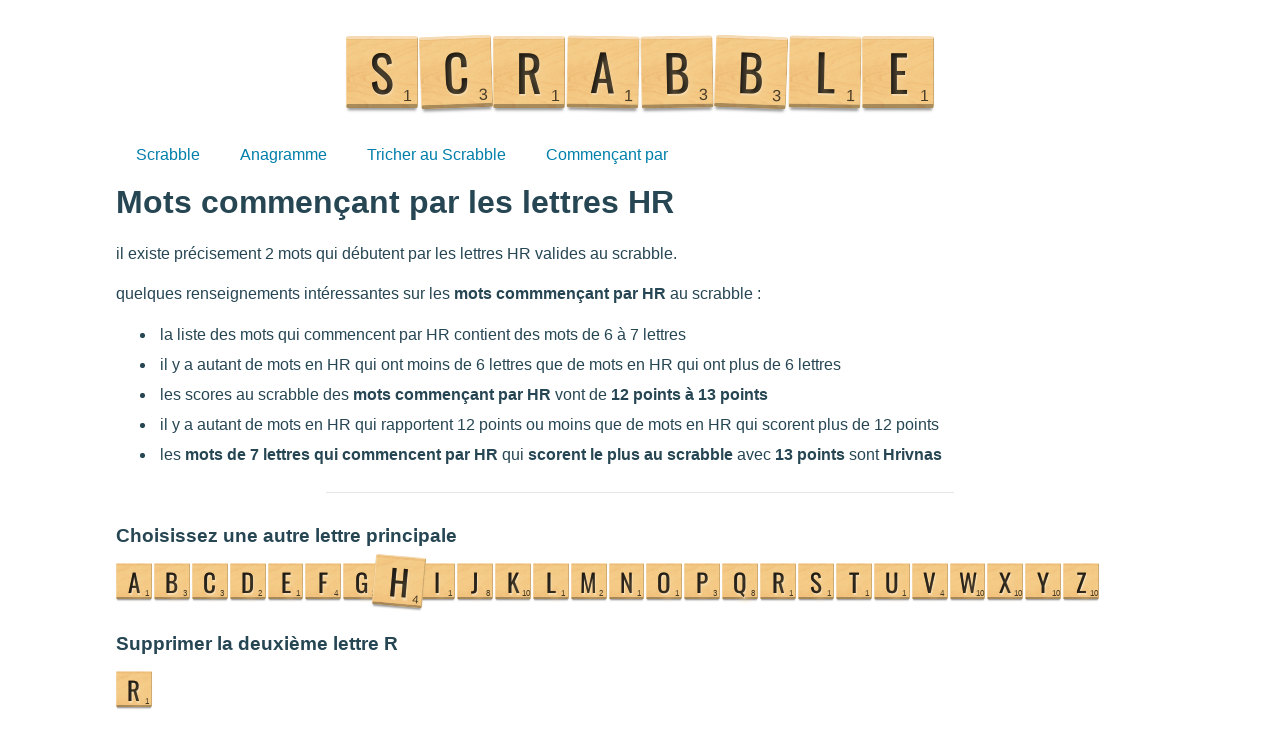

--- FILE ---
content_type: text/html; charset=utf-8
request_url: https://www.motsduscrabble.com/h/mots-commencant-par-hr.html
body_size: 1594
content:
<!doctype html>
<html lang="fr">
<head>
  <meta http-equiv="Content-Type" content="text/html; charset=utf-8">
  <title>Liste de mots commençant par les lettres HR - Scrabble</title>
  <meta name="description" content="Liste des mots débutant par HR. Il y a 2 mots commençant par les lettres HR : hrivna, hrivnas ... hrivna, hrivnas. Tous les mots de ce site sont valides au scrabble (ODS8). Construisez vos listes de mots qui se finissent par ou qui incluent les lettres que vous souhaitez."/>
  <meta http-equiv="X-UA-Compatible" content="IE=edge">
  <meta name="viewport" content="width=device-width, initial-scale=1.0">
  <meta name="bingbot" content="index, follow, max-snippet:-1, max-image-preview:large, max-video-preview:-1" />
  <link rel="apple-touch-icon" sizes="76x76" href="/apple-touch-icon.png">
  <link rel="icon" type="image/png" sizes="32x32" href="/favicon-32x32.png">
  <link rel="icon" type="image/png" sizes="16x16" href="/favicon-16x16.png">
  <link rel="mask-icon" href="/safari-pinned-tab.svg" color="#5bbad5">
  <meta name="msapplication-TileColor" content="#da532c">
  <meta name="theme-color" content="#ffffff">
  <link rel="stylesheet" href="/assets/styles/style.css">
  <link rel="canonical" href="https://www.motsduscrabble.com/h/mots-commencant-par-hr.html">
</head>
<body>
  <div class="rack">
    <div class="tile" data-letter="s"></div>
    <div class="tile r-2deg" data-letter="c"></div>
    <div class="tile" data-letter="r"></div>
    <div class="tile r1deg" data-letter="a"></div>
    <div class="tile r-1deg" data-letter="b"></div>
    <div class="tile r2deg" data-letter="b"></div>
    <div class="tile r1deg" data-letter="l"></div>
    <div class="tile" data-letter="e"></div>
  </div>
  <main>
    <div class="pro-page">
      <header class="header">
        <input class="menu-btn" type="checkbox" id="menu-btn" />
        <label class="menu-icon" for="menu-btn"><span class="navicon"></span></label>
        <ul class="menu">
          <li><a href="/">Scrabble</a></li>
          <li><a href="/anagramme.html">Anagramme</a></li>
          <li><a href="/tricher.html">Tricher au Scrabble</a></li>
          <li><a href="/a/mots-commencant-par-a.html#about">Commençant par</a></li>
        </ul>
      </header>
    	<h1>Mots commençant par les lettres HR</h1>
      <p><p>il existe précisement 2 mots qui débutent par les lettres HR valides au scrabble.</p><p>quelques renseignements intéressantes sur les <strong>mots commmençant par HR</strong> au scrabble :</p><ul class='pro-list'><li>la liste des mots qui commencent par HR contient des mots de 6 à 7 lettres</li><li>il y a autant de mots en HR qui ont moins de 6 lettres que de mots en HR qui ont plus de 6 lettres</li><li>les scores au scrabble des <strong>mots commençant par HR</strong> vont de <strong>12 points à 13 points</strong></li><li>il y a autant de mots en HR qui rapportent 12 points ou moins que de mots en HR qui scorent plus de 12 points</li><li>les <strong>mots de 7 lettres qui commencent par HR</strong> qui <strong>scorent le plus au scrabble</strong> avec <strong>13 points</strong> sont <strong>Hrivnas</strong></li></ul></p>
      <hr>
      <h3>Choisissez une autre lettre principale</h3>
      <div class="all">
        
          <span class="knil tile " data-o=b'L2EvbW90cy1jb21tZW5jYW50LXBhci1hLmh0bWw=' data-letter="a" title="scrabble : mots commençant par la lettre A"></span>
        
          <span class="knil tile " data-o=b'L2IvbW90cy1jb21tZW5jYW50LXBhci1iLmh0bWw=' data-letter="b" title="scrabble : mots commençant par la lettre B"></span>
        
          <span class="knil tile " data-o=b'L2MvbW90cy1jb21tZW5jYW50LXBhci1jLmh0bWw=' data-letter="c" title="scrabble : mots commençant par la lettre C"></span>
        
          <span class="knil tile " data-o=b'L2QvbW90cy1jb21tZW5jYW50LXBhci1kLmh0bWw=' data-letter="d" title="scrabble : mots commençant par la lettre D"></span>
        
          <span class="knil tile " data-o=b'L2UvbW90cy1jb21tZW5jYW50LXBhci1lLmh0bWw=' data-letter="e" title="scrabble : mots commençant par la lettre E"></span>
        
          <span class="knil tile " data-o=b'L2YvbW90cy1jb21tZW5jYW50LXBhci1mLmh0bWw=' data-letter="f" title="scrabble : mots commençant par la lettre F"></span>
        
          <span class="knil tile " data-o=b'L2cvbW90cy1jb21tZW5jYW50LXBhci1nLmh0bWw=' data-letter="g" title="scrabble : mots commençant par la lettre G"></span>
        
          <span class="knil tile active" data-o=b'L2gvbW90cy1jb21tZW5jYW50LXBhci1oLmh0bWw=' data-letter="h" title="scrabble : mots commençant par la lettre H"></span>
        
          <span class="knil tile " data-o=b'L2kvbW90cy1jb21tZW5jYW50LXBhci1pLmh0bWw=' data-letter="i" title="scrabble : mots commençant par la lettre I"></span>
        
          <span class="knil tile " data-o=b'L2ovbW90cy1jb21tZW5jYW50LXBhci1qLmh0bWw=' data-letter="j" title="scrabble : mots commençant par la lettre J"></span>
        
          <span class="knil tile " data-o=b'L2svbW90cy1jb21tZW5jYW50LXBhci1rLmh0bWw=' data-letter="k" title="scrabble : mots commençant par la lettre K"></span>
        
          <span class="knil tile " data-o=b'L2wvbW90cy1jb21tZW5jYW50LXBhci1sLmh0bWw=' data-letter="l" title="scrabble : mots commençant par la lettre L"></span>
        
          <span class="knil tile " data-o=b'L20vbW90cy1jb21tZW5jYW50LXBhci1tLmh0bWw=' data-letter="m" title="scrabble : mots commençant par la lettre M"></span>
        
          <span class="knil tile " data-o=b'L24vbW90cy1jb21tZW5jYW50LXBhci1uLmh0bWw=' data-letter="n" title="scrabble : mots commençant par la lettre N"></span>
        
          <span class="knil tile " data-o=b'L28vbW90cy1jb21tZW5jYW50LXBhci1vLmh0bWw=' data-letter="o" title="scrabble : mots commençant par la lettre O"></span>
        
          <span class="knil tile " data-o=b'L3AvbW90cy1jb21tZW5jYW50LXBhci1wLmh0bWw=' data-letter="p" title="scrabble : mots commençant par la lettre P"></span>
        
          <span class="knil tile " data-o=b'L3EvbW90cy1jb21tZW5jYW50LXBhci1xLmh0bWw=' data-letter="q" title="scrabble : mots commençant par la lettre Q"></span>
        
          <span class="knil tile " data-o=b'L3IvbW90cy1jb21tZW5jYW50LXBhci1yLmh0bWw=' data-letter="r" title="scrabble : mots commençant par la lettre R"></span>
        
          <span class="knil tile " data-o=b'L3MvbW90cy1jb21tZW5jYW50LXBhci1zLmh0bWw=' data-letter="s" title="scrabble : mots commençant par la lettre S"></span>
        
          <span class="knil tile " data-o=b'L3QvbW90cy1jb21tZW5jYW50LXBhci10Lmh0bWw=' data-letter="t" title="scrabble : mots commençant par la lettre T"></span>
        
          <span class="knil tile " data-o=b'L3UvbW90cy1jb21tZW5jYW50LXBhci11Lmh0bWw=' data-letter="u" title="scrabble : mots commençant par la lettre U"></span>
        
          <span class="knil tile " data-o=b'L3YvbW90cy1jb21tZW5jYW50LXBhci12Lmh0bWw=' data-letter="v" title="scrabble : mots commençant par la lettre V"></span>
        
          <span class="knil tile " data-o=b'L3cvbW90cy1jb21tZW5jYW50LXBhci13Lmh0bWw=' data-letter="w" title="scrabble : mots commençant par la lettre W"></span>
        
          <span class="knil tile " data-o=b'L3gvbW90cy1jb21tZW5jYW50LXBhci14Lmh0bWw=' data-letter="x" title="scrabble : mots commençant par la lettre X"></span>
        
          <span class="knil tile " data-o=b'L3kvbW90cy1jb21tZW5jYW50LXBhci15Lmh0bWw=' data-letter="y" title="scrabble : mots commençant par la lettre Y"></span>
        
          <span class="knil tile " data-o=b'L3ovbW90cy1jb21tZW5jYW50LXBhci16Lmh0bWw=' data-letter="z" title="scrabble : mots commençant par la lettre Z"></span>
        
      </div>
      <h3>Supprimer la deuxième lettre R</h3>
			<div class="all">
				<a href="/h/mots-commencant-par-h.html" class="tile" data-letter="r" title="Liste de mots commençant par H"></a>
			</div>
      <h3>Filtrer par nombre de lettres</h3>
			<ul class="pro-list-col pro-list-col3">
				
				<li><a href="/h/mots-6-lettres-commencant-par-hr.html">Mots de <strong>6 lettres</strong> débutant par HR (1)</a></li>
				
				<li><a href="/h/mots-7-lettres-commencant-par-hr.html">Mots de <strong>7 lettres</strong> débutant par HR (1)</a></li>
				
			</ul>
			<hr>
      <h2>2 mots commençant par les lettres HR</h2>
			<ul class="pro-list-col pro-list-col4">
			
			  <li>hrivna</li>
			
			  <li>hrivnas</li>
			
			</ul>

			<div class="pro-pagination">
				
					

				  

				  <a href="mots-commencant-par-hr.html" class="active">1</a>
				  
				
			</div>
		</div>
  </main>
  <footer>
    <div class="kro-footer">MotsDuScrabble.com &copy; 2021 - Tous droits réservés - <strong>SCRABBLE™</strong> est une marque de Mattel France SAS</div>
  </footer>
  <script>(function(){for(var c=document.querySelectorAll(".knil"),d=c.length;d--;)c[d].addEventListener("click",function(b){for(var e=3,a=b.target;a&&a!=b.currentTarget&&0<=e;)a=a.parentElement,e--;a.hasAttribute("data-o")&&(b=a.getAttribute("data-o"),window.location=atob(b.substring(2,b.length-1)))})})();</script>
</body>
</html>
